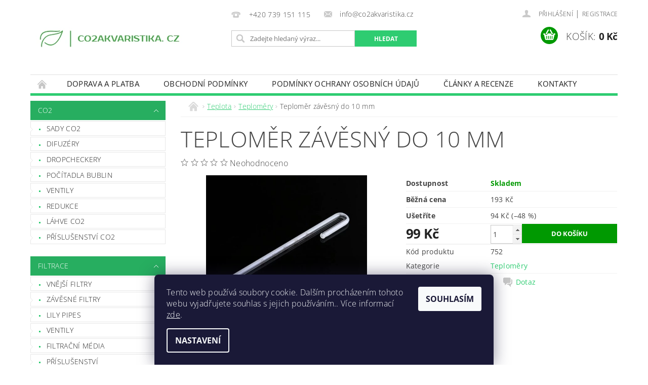

--- FILE ---
content_type: text/html; charset=utf-8
request_url: https://www.co2akvaristika.cz/teplomery/teplomer-zavesny-do-10-mm/
body_size: 23315
content:
<!DOCTYPE html>
<html id="css" xml:lang='cs' lang='cs' class="external-fonts-loaded">
    <head>
        <link rel="preconnect" href="https://cdn.myshoptet.com" /><link rel="dns-prefetch" href="https://cdn.myshoptet.com" /><link rel="preload" href="https://cdn.myshoptet.com/prj/dist/master/cms/libs/jquery/jquery-1.11.3.min.js" as="script" />        <script>
dataLayer = [];
dataLayer.push({'shoptet' : {
    "pageId": 869,
    "pageType": "productDetail",
    "currency": "CZK",
    "currencyInfo": {
        "decimalSeparator": ",",
        "exchangeRate": 1,
        "priceDecimalPlaces": 2,
        "symbol": "K\u010d",
        "symbolLeft": 0,
        "thousandSeparator": " "
    },
    "language": "cs",
    "projectId": 245942,
    "product": {
        "id": 767,
        "guid": "e3f30bfa-a31a-11ea-ad8c-0cc47a6c9370",
        "hasVariants": false,
        "codes": [
            {
                "code": 752
            }
        ],
        "code": "752",
        "name": "Teplom\u011br z\u00e1v\u011bsn\u00fd do 10 mm",
        "appendix": "",
        "weight": 0,
        "currentCategory": "Teplota | Teplom\u011bry",
        "currentCategoryGuid": "9d06bc05-a29a-11ea-beb1-002590dad85e",
        "defaultCategory": "Teplota | Teplom\u011bry",
        "defaultCategoryGuid": "9d06bc05-a29a-11ea-beb1-002590dad85e",
        "currency": "CZK",
        "priceWithVat": 99
    },
    "stocks": [
        {
            "id": "ext",
            "title": "Sklad",
            "isDeliveryPoint": 0,
            "visibleOnEshop": 1
        }
    ],
    "cartInfo": {
        "id": null,
        "freeShipping": false,
        "freeShippingFrom": 1900,
        "leftToFreeGift": {
            "formattedPrice": "0 K\u010d",
            "priceLeft": 0
        },
        "freeGift": false,
        "leftToFreeShipping": {
            "priceLeft": 1900,
            "dependOnRegion": 0,
            "formattedPrice": "1 900 K\u010d"
        },
        "discountCoupon": [],
        "getNoBillingShippingPrice": {
            "withoutVat": 0,
            "vat": 0,
            "withVat": 0
        },
        "cartItems": [],
        "taxMode": "ORDINARY"
    },
    "cart": [],
    "customer": {
        "priceRatio": 1,
        "priceListId": 1,
        "groupId": null,
        "registered": false,
        "mainAccount": false
    }
}});
dataLayer.push({'cookie_consent' : {
    "marketing": "denied",
    "analytics": "denied"
}});
document.addEventListener('DOMContentLoaded', function() {
    shoptet.consent.onAccept(function(agreements) {
        if (agreements.length == 0) {
            return;
        }
        dataLayer.push({
            'cookie_consent' : {
                'marketing' : (agreements.includes(shoptet.config.cookiesConsentOptPersonalisation)
                    ? 'granted' : 'denied'),
                'analytics': (agreements.includes(shoptet.config.cookiesConsentOptAnalytics)
                    ? 'granted' : 'denied')
            },
            'event': 'cookie_consent'
        });
    });
});
</script>

<!-- Google Tag Manager -->
<script>(function(w,d,s,l,i){w[l]=w[l]||[];w[l].push({'gtm.start':
new Date().getTime(),event:'gtm.js'});var f=d.getElementsByTagName(s)[0],
j=d.createElement(s),dl=l!='dataLayer'?'&l='+l:'';j.async=true;j.src=
'https://www.googletagmanager.com/gtm.js?id='+i+dl;f.parentNode.insertBefore(j,f);
})(window,document,'script','dataLayer','GTM-N3PBB9Z');</script>
<!-- End Google Tag Manager -->


        <meta http-equiv="content-type" content="text/html; charset=utf-8" />
        <title>Teploměr závěsný do 10 mm - co2akvaristika.cz</title>

        <meta name="viewport" content="width=device-width, initial-scale=1.0" />
        <meta name="format-detection" content="telephone=no" />

        
            <meta property="og:type" content="website"><meta property="og:site_name" content="co2akvaristika.cz"><meta property="og:url" content="https://www.co2akvaristika.cz/teplomery/teplomer-zavesny-do-10-mm/"><meta property="og:title" content="Teploměr závěsný do 10 mm - co2akvaristika.cz"><meta name="author" content="co2akvaristika.cz"><meta name="web_author" content="Shoptet.cz"><meta name="dcterms.rightsHolder" content="www.co2akvaristika.cz"><meta name="robots" content="index,follow"><meta property="og:image" content="https://cdn.myshoptet.com/usr/www.co2akvaristika.cz/user/shop/big/767_teplomer-zavesny-do-10-mm.png?65609904"><meta property="og:description" content="Teploměr závěsný do 10 mm. "><meta name="description" content="Teploměr závěsný do 10 mm. "><meta name="google-site-verification" content="-2nbwyXqiQ2JaVfvViqCfhAVE8vgVoyzt1pZtEpw3bA"><meta property="product:price:amount" content="99"><meta property="product:price:currency" content="CZK">
        


        
        <noscript>
            <style media="screen">
                #category-filter-hover {
                    display: block !important;
                }
            </style>
        </noscript>
        
    <link href="https://cdn.myshoptet.com/prj/dist/master/cms/templates/frontend_templates/shared/css/font-face/open-sans.css" rel="stylesheet"><link href="https://cdn.myshoptet.com/prj/dist/master/shop/dist/font-shoptet-04.css.7d79974e5b4cdb582ad8.css" rel="stylesheet">    <script>
        var oldBrowser = false;
    </script>
    <!--[if lt IE 9]>
        <script src="https://cdnjs.cloudflare.com/ajax/libs/html5shiv/3.7.3/html5shiv.js"></script>
        <script>
            var oldBrowser = '<strong>Upozornění!</strong> Používáte zastaralý prohlížeč, který již není podporován. Prosím <a href="https://www.whatismybrowser.com/" target="_blank" rel="nofollow">aktualizujte svůj prohlížeč</a> a zvyšte své UX.';
        </script>
    <![endif]-->

        <style>:root {--color-primary: #2ecc71;--color-primary-h: 145;--color-primary-s: 63%;--color-primary-l: 49%;--color-primary-hover: #27ae60;--color-primary-hover-h: 145;--color-primary-hover-s: 63%;--color-primary-hover-l: 42%;--color-secondary: #009901;--color-secondary-h: 120;--color-secondary-s: 100%;--color-secondary-l: 30%;--color-secondary-hover: #036400;--color-secondary-hover-h: 118;--color-secondary-hover-s: 100%;--color-secondary-hover-l: 20%;--color-tertiary: #000000;--color-tertiary-h: 0;--color-tertiary-s: 0%;--color-tertiary-l: 0%;--color-tertiary-hover: #000000;--color-tertiary-hover-h: 0;--color-tertiary-hover-s: 0%;--color-tertiary-hover-l: 0%;--color-header-background: #ffffff;--template-font: "Open Sans";--template-headings-font: "Open Sans";--header-background-url: none;--cookies-notice-background: #1A1937;--cookies-notice-color: #F8FAFB;--cookies-notice-button-hover: #f5f5f5;--cookies-notice-link-hover: #27263f;--templates-update-management-preview-mode-content: "Náhled aktualizací šablony je aktivní pro váš prohlížeč."}</style>

        <style>:root {--logo-x-position: -4px;--logo-y-position: 6px;--front-image-x-position: 319px;--front-image-y-position: 0px;}</style>

        <link href="https://cdn.myshoptet.com/prj/dist/master/shop/dist/main-04.css.55ec9317567af1708cb4.css" rel="stylesheet" media="screen" />

        <link rel="stylesheet" href="https://cdn.myshoptet.com/prj/dist/master/cms/templates/frontend_templates/_/css/print.css" media="print" />
                            <link rel="shortcut icon" href="/favicon.ico" type="image/x-icon" />
                                    <link rel="canonical" href="https://www.co2akvaristika.cz/teplomery/teplomer-zavesny-do-10-mm/" />
        
        
        
            <script>
        var _hwq = _hwq || [];
        _hwq.push(['setKey', 'DEB2FF78CF6091A0F43226BFA78B9635']);
        _hwq.push(['setTopPos', '150']);
        _hwq.push(['showWidget', '22']);
        (function() {
            var ho = document.createElement('script');
            ho.src = 'https://cz.im9.cz/direct/i/gjs.php?n=wdgt&sak=DEB2FF78CF6091A0F43226BFA78B9635';
            var s = document.getElementsByTagName('script')[0]; s.parentNode.insertBefore(ho, s);
        })();
    </script>

                
                    
                <script>var shoptet = shoptet || {};shoptet.abilities = {"about":{"generation":2,"id":"04"},"config":{"category":{"product":{"image_size":"detail_alt_1"}},"navigation_breakpoint":991,"number_of_active_related_products":2,"product_slider":{"autoplay":false,"autoplay_speed":3000,"loop":true,"navigation":true,"pagination":true,"shadow_size":0}},"elements":{"recapitulation_in_checkout":true},"feature":{"directional_thumbnails":false,"extended_ajax_cart":false,"extended_search_whisperer":false,"fixed_header":false,"images_in_menu":false,"product_slider":false,"simple_ajax_cart":true,"smart_labels":false,"tabs_accordion":false,"tabs_responsive":false,"top_navigation_menu":false,"user_action_fullscreen":false}};shoptet.design = {"template":{"name":"Pop","colorVariant":"Emerald"},"layout":{"homepage":"catalog3","subPage":"catalog3","productDetail":"catalog3"},"colorScheme":{"conversionColor":"#009901","conversionColorHover":"#036400","color1":"#2ecc71","color2":"#27ae60","color3":"#000000","color4":"#000000"},"fonts":{"heading":"Open Sans","text":"Open Sans"},"header":{"backgroundImage":null,"image":null,"logo":"https:\/\/www.co2akvaristika.czuser\/logos\/verze_2.png","color":"#ffffff"},"background":{"enabled":false,"color":null,"image":null}};shoptet.config = {};shoptet.events = {};shoptet.runtime = {};shoptet.content = shoptet.content || {};shoptet.updates = {};shoptet.messages = [];shoptet.messages['lightboxImg'] = "Obrázek";shoptet.messages['lightboxOf'] = "z";shoptet.messages['more'] = "Více";shoptet.messages['cancel'] = "Zrušit";shoptet.messages['removedItem'] = "Položka byla odstraněna z košíku.";shoptet.messages['discountCouponWarning'] = "Zapomněli jste uplatnit slevový kupón. Pro pokračování jej uplatněte pomocí tlačítka vedle vstupního pole, nebo jej smažte.";shoptet.messages['charsNeeded'] = "Prosím, použijte minimálně 3 znaky!";shoptet.messages['invalidCompanyId'] = "Neplané IČ, povoleny jsou pouze číslice";shoptet.messages['needHelp'] = "Potřebujete pomoc?";shoptet.messages['showContacts'] = "Zobrazit kontakty";shoptet.messages['hideContacts'] = "Skrýt kontakty";shoptet.messages['ajaxError'] = "Došlo k chybě; obnovte prosím stránku a zkuste to znovu.";shoptet.messages['variantWarning'] = "Zvolte prosím variantu produktu.";shoptet.messages['chooseVariant'] = "Zvolte variantu";shoptet.messages['unavailableVariant'] = "Tato varianta není dostupná a není možné ji objednat.";shoptet.messages['withVat'] = "včetně DPH";shoptet.messages['withoutVat'] = "bez DPH";shoptet.messages['toCart'] = "Do košíku";shoptet.messages['emptyCart'] = "Prázdný košík";shoptet.messages['change'] = "Změnit";shoptet.messages['chosenBranch'] = "Zvolená pobočka";shoptet.messages['validatorRequired'] = "Povinné pole";shoptet.messages['validatorEmail'] = "Prosím vložte platnou e-mailovou adresu";shoptet.messages['validatorUrl'] = "Prosím vložte platnou URL adresu";shoptet.messages['validatorDate'] = "Prosím vložte platné datum";shoptet.messages['validatorNumber'] = "Vložte číslo";shoptet.messages['validatorDigits'] = "Prosím vložte pouze číslice";shoptet.messages['validatorCheckbox'] = "Zadejte prosím všechna povinná pole";shoptet.messages['validatorConsent'] = "Bez souhlasu nelze odeslat.";shoptet.messages['validatorPassword'] = "Hesla se neshodují";shoptet.messages['validatorInvalidPhoneNumber'] = "Vyplňte prosím platné telefonní číslo bez předvolby.";shoptet.messages['validatorInvalidPhoneNumberSuggestedRegion'] = "Neplatné číslo — navržený region: %1";shoptet.messages['validatorInvalidCompanyId'] = "Neplatné IČ, musí být ve tvaru jako %1";shoptet.messages['validatorFullName'] = "Nezapomněli jste příjmení?";shoptet.messages['validatorHouseNumber'] = "Prosím zadejte správné číslo domu";shoptet.messages['validatorZipCode'] = "Zadané PSČ neodpovídá zvolené zemi";shoptet.messages['validatorShortPhoneNumber'] = "Telefonní číslo musí mít min. 8 znaků";shoptet.messages['choose-personal-collection'] = "Prosím vyberte místo doručení u osobního odběru, není zvoleno.";shoptet.messages['choose-external-shipping'] = "Upřesněte prosím vybraný způsob dopravy";shoptet.messages['choose-ceska-posta'] = "Pobočka České Pošty není určena, zvolte prosím některou";shoptet.messages['choose-hupostPostaPont'] = "Pobočka Maďarské pošty není vybrána, zvolte prosím nějakou";shoptet.messages['choose-postSk'] = "Pobočka Slovenské pošty není zvolena, vyberte prosím některou";shoptet.messages['choose-ulozenka'] = "Pobočka Uloženky nebyla zvolena, prosím vyberte některou";shoptet.messages['choose-zasilkovna'] = "Pobočka Zásilkovny nebyla zvolena, prosím vyberte některou";shoptet.messages['choose-ppl-cz'] = "Pobočka PPL ParcelShop nebyla vybrána, vyberte prosím jednu";shoptet.messages['choose-glsCz'] = "Pobočka GLS ParcelShop nebyla zvolena, prosím vyberte některou";shoptet.messages['choose-dpd-cz'] = "Ani jedna z poboček služby DPD Parcel Shop nebyla zvolená, prosím vyberte si jednu z možností.";shoptet.messages['watchdogType'] = "Je zapotřebí vybrat jednu z možností u sledování produktu.";shoptet.messages['watchdog-consent-required'] = "Musíte zaškrtnout všechny povinné souhlasy";shoptet.messages['watchdogEmailEmpty'] = "Prosím vyplňte e-mail";shoptet.messages['privacyPolicy'] = 'Musíte souhlasit s ochranou osobních údajů';shoptet.messages['amountChanged'] = '(množství bylo změněno)';shoptet.messages['unavailableCombination'] = 'Není k dispozici v této kombinaci';shoptet.messages['specifyShippingMethod'] = 'Upřesněte dopravu';shoptet.messages['PIScountryOptionMoreBanks'] = 'Možnost platby z %1 bank';shoptet.messages['PIScountryOptionOneBank'] = 'Možnost platby z 1 banky';shoptet.messages['PIScurrencyInfoCZK'] = 'V měně CZK lze zaplatit pouze prostřednictvím českých bank.';shoptet.messages['PIScurrencyInfoHUF'] = 'V měně HUF lze zaplatit pouze prostřednictvím maďarských bank.';shoptet.messages['validatorVatIdWaiting'] = "Ověřujeme";shoptet.messages['validatorVatIdValid'] = "Ověřeno";shoptet.messages['validatorVatIdInvalid'] = "DIČ se nepodařilo ověřit, i přesto můžete objednávku dokončit";shoptet.messages['validatorVatIdInvalidOrderForbid'] = "Zadané DIČ nelze nyní ověřit, protože služba ověřování je dočasně nedostupná. Zkuste opakovat zadání později, nebo DIČ vymažte s vaši objednávku dokončete v režimu OSS. Případně kontaktujte prodejce.";shoptet.messages['validatorVatIdInvalidOssRegime'] = "Zadané DIČ nemůže být ověřeno, protože služba ověřování je dočasně nedostupná. Vaše objednávka bude dokončena v režimu OSS. Případně kontaktujte prodejce.";shoptet.messages['previous'] = "Předchozí";shoptet.messages['next'] = "Následující";shoptet.messages['close'] = "Zavřít";shoptet.messages['imageWithoutAlt'] = "Tento obrázek nemá popisek";shoptet.messages['newQuantity'] = "Nové množství:";shoptet.messages['currentQuantity'] = "Aktuální množství:";shoptet.messages['quantityRange'] = "Prosím vložte číslo v rozmezí %1 a %2";shoptet.messages['skipped'] = "Přeskočeno";shoptet.messages.validator = {};shoptet.messages.validator.nameRequired = "Zadejte jméno a příjmení.";shoptet.messages.validator.emailRequired = "Zadejte e-mailovou adresu (např. jan.novak@example.com).";shoptet.messages.validator.phoneRequired = "Zadejte telefonní číslo.";shoptet.messages.validator.messageRequired = "Napište komentář.";shoptet.messages.validator.descriptionRequired = shoptet.messages.validator.messageRequired;shoptet.messages.validator.captchaRequired = "Vyplňte bezpečnostní kontrolu.";shoptet.messages.validator.consentsRequired = "Potvrďte svůj souhlas.";shoptet.messages.validator.scoreRequired = "Zadejte počet hvězdiček.";shoptet.messages.validator.passwordRequired = "Zadejte heslo, které bude obsahovat min. 4 znaky.";shoptet.messages.validator.passwordAgainRequired = shoptet.messages.validator.passwordRequired;shoptet.messages.validator.currentPasswordRequired = shoptet.messages.validator.passwordRequired;shoptet.messages.validator.birthdateRequired = "Zadejte datum narození.";shoptet.messages.validator.billFullNameRequired = "Zadejte jméno a příjmení.";shoptet.messages.validator.deliveryFullNameRequired = shoptet.messages.validator.billFullNameRequired;shoptet.messages.validator.billStreetRequired = "Zadejte název ulice.";shoptet.messages.validator.deliveryStreetRequired = shoptet.messages.validator.billStreetRequired;shoptet.messages.validator.billHouseNumberRequired = "Zadejte číslo domu.";shoptet.messages.validator.deliveryHouseNumberRequired = shoptet.messages.validator.billHouseNumberRequired;shoptet.messages.validator.billZipRequired = "Zadejte PSČ.";shoptet.messages.validator.deliveryZipRequired = shoptet.messages.validator.billZipRequired;shoptet.messages.validator.billCityRequired = "Zadejte název města.";shoptet.messages.validator.deliveryCityRequired = shoptet.messages.validator.billCityRequired;shoptet.messages.validator.companyIdRequired = "Zadejte IČ.";shoptet.messages.validator.vatIdRequired = "Zadejte DIČ.";shoptet.messages.validator.billCompanyRequired = "Zadejte název společnosti.";shoptet.messages['loading'] = "Načítám…";shoptet.messages['stillLoading'] = "Stále načítám…";shoptet.messages['loadingFailed'] = "Načtení se nezdařilo. Zkuste to znovu.";shoptet.messages['productsSorted'] = "Produkty seřazeny.";shoptet.messages['formLoadingFailed'] = "Formulář se nepodařilo načíst. Zkuste to prosím znovu.";shoptet.messages.moreInfo = "Více informací";shoptet.config.showAdvancedOrder = true;shoptet.config.orderingProcess = {active: false,step: false};shoptet.config.documentsRounding = '3';shoptet.config.documentPriceDecimalPlaces = '0';shoptet.config.thousandSeparator = ' ';shoptet.config.decSeparator = ',';shoptet.config.decPlaces = '2';shoptet.config.decPlacesSystemDefault = '2';shoptet.config.currencySymbol = 'Kč';shoptet.config.currencySymbolLeft = '0';shoptet.config.defaultVatIncluded = 1;shoptet.config.defaultProductMaxAmount = 9999;shoptet.config.inStockAvailabilityId = -1;shoptet.config.defaultProductMaxAmount = 9999;shoptet.config.inStockAvailabilityId = -1;shoptet.config.cartActionUrl = '/action/Cart';shoptet.config.advancedOrderUrl = '/action/Cart/GetExtendedOrder/';shoptet.config.cartContentUrl = '/action/Cart/GetCartContent/';shoptet.config.stockAmountUrl = '/action/ProductStockAmount/';shoptet.config.addToCartUrl = '/action/Cart/addCartItem/';shoptet.config.removeFromCartUrl = '/action/Cart/deleteCartItem/';shoptet.config.updateCartUrl = '/action/Cart/setCartItemAmount/';shoptet.config.addDiscountCouponUrl = '/action/Cart/addDiscountCoupon/';shoptet.config.setSelectedGiftUrl = '/action/Cart/setSelectedGift/';shoptet.config.rateProduct = '/action/ProductDetail/RateProduct/';shoptet.config.customerDataUrl = '/action/OrderingProcess/step2CustomerAjax/';shoptet.config.registerUrl = '/registrace/';shoptet.config.agreementCookieName = 'site-agreement';shoptet.config.cookiesConsentUrl = '/action/CustomerCookieConsent/';shoptet.config.cookiesConsentIsActive = 1;shoptet.config.cookiesConsentOptAnalytics = 'analytics';shoptet.config.cookiesConsentOptPersonalisation = 'personalisation';shoptet.config.cookiesConsentOptNone = 'none';shoptet.config.cookiesConsentRefuseDuration = 7;shoptet.config.cookiesConsentName = 'CookiesConsent';shoptet.config.agreementCookieExpire = 1;shoptet.config.cookiesConsentSettingsUrl = '/cookies-settings/';shoptet.config.fonts = {"google":{"attributes":"300,400,600,700,900:latin-ext","families":["Open Sans"],"urls":["https:\/\/cdn.myshoptet.com\/prj\/dist\/master\/cms\/templates\/frontend_templates\/shared\/css\/font-face\/open-sans.css"]},"custom":{"families":["shoptet"],"urls":["https:\/\/cdn.myshoptet.com\/prj\/dist\/master\/shop\/dist\/font-shoptet-04.css.7d79974e5b4cdb582ad8.css"]}};shoptet.config.mobileHeaderVersion = '1';shoptet.config.fbCAPIEnabled = false;shoptet.config.fbPixelEnabled = false;shoptet.config.fbCAPIUrl = '/action/FacebookCAPI/';shoptet.content.regexp = /strana-[0-9]+[\/]/g;shoptet.content.colorboxHeader = '<div class="colorbox-html-content">';shoptet.content.colorboxFooter = '</div>';shoptet.customer = {};shoptet.csrf = shoptet.csrf || {};shoptet.csrf.token = 'csrf_LESSUJck0a7484f99ab46c74';shoptet.csrf.invalidTokenModal = '<div><h2>Přihlaste se prosím znovu</h2><p>Omlouváme se, ale Váš CSRF token pravděpodobně vypršel. Abychom mohli udržet Vaši bezpečnost na co největší úrovni potřebujeme, abyste se znovu přihlásili.</p><p>Děkujeme za pochopení.</p><div><a href="/login/?backTo=%2Fteplomery%2Fteplomer-zavesny-do-10-mm%2F">Přihlášení</a></div></div> ';shoptet.csrf.formsSelector = 'csrf-enabled';shoptet.csrf.submitListener = true;shoptet.csrf.validateURL = '/action/ValidateCSRFToken/Index/';shoptet.csrf.refreshURL = '/action/RefreshCSRFTokenNew/Index/';shoptet.csrf.enabled = true;shoptet.config.googleAnalytics ||= {};shoptet.config.googleAnalytics.isGa4Enabled = true;shoptet.config.googleAnalytics.route ||= {};shoptet.config.googleAnalytics.route.ua = "UA";shoptet.config.googleAnalytics.route.ga4 = "GA4";shoptet.config.ums_a11y_category_page = true;shoptet.config.discussion_rating_forms = false;shoptet.config.ums_forms_redesign = false;shoptet.config.showPriceWithoutVat = '';shoptet.config.ums_a11y_login = false;</script>
        <script src="https://cdn.myshoptet.com/prj/dist/master/cms/libs/jquery/jquery-1.11.3.min.js"></script><script src="https://cdn.myshoptet.com/prj/dist/master/cms/libs/jquery/jquery-migrate-1.4.1.min.js"></script><script src="https://cdn.myshoptet.com/prj/dist/master/cms/libs/jquery/jquery-ui-1.8.24.min.js"></script>
    <script src="https://cdn.myshoptet.com/prj/dist/master/shop/dist/main-04.js.cd0f12ca7fcb266dd765.js"></script>
<script src="https://cdn.myshoptet.com/prj/dist/master/shop/dist/shared-2g.js.aa13ef3ecca51cd89ec5.js"></script><script src="https://cdn.myshoptet.com/prj/dist/master/cms/libs/jqueryui/i18n/datepicker-cs.js"></script><script>if (window.self !== window.top) {const script = document.createElement('script');script.type = 'module';script.src = "https://cdn.myshoptet.com/prj/dist/master/shop/dist/editorPreview.js.e7168e827271d1c16a1d.js";document.body.appendChild(script);}</script>        <script>
            jQuery.extend(jQuery.cybergenicsFormValidator.messages, {
                required: "Povinné pole",
                email: "Prosím vložte platnou e-mailovou adresu",
                url: "Prosím vložte platnou URL adresu",
                date: "Prosím vložte platné datum",
                number: "Vložte číslo",
                digits: "Prosím vložte pouze číslice",
                checkbox: "Zadejte prosím všechna povinná pole",
                validatorConsent: "Bez souhlasu nelze odeslat.",
                password: "Hesla se neshodují",
                invalidPhoneNumber: "Vyplňte prosím platné telefonní číslo bez předvolby.",
                invalidCompanyId: 'Nevalidní IČ, musí mít přesně 8 čísel (před kratší IČ lze dát nuly)',
                fullName: "Nezapomněli jste příjmení?",
                zipCode: "Zadané PSČ neodpovídá zvolené zemi",
                houseNumber: "Prosím zadejte správné číslo domu",
                shortPhoneNumber: "Telefonní číslo musí mít min. 8 znaků",
                privacyPolicy: "Musíte souhlasit s ochranou osobních údajů"
            });
        </script>
                                    
                
        
        <!-- User include -->
                
        <!-- /User include -->
                                <!-- Global site tag (gtag.js) - Google Analytics -->
    <script async src="https://www.googletagmanager.com/gtag/js?id=G-E2E6CN88PX"></script>
    <script>
        
        window.dataLayer = window.dataLayer || [];
        function gtag(){dataLayer.push(arguments);}
        

                    console.debug('default consent data');

            gtag('consent', 'default', {"ad_storage":"denied","analytics_storage":"denied","ad_user_data":"denied","ad_personalization":"denied","wait_for_update":500});
            dataLayer.push({
                'event': 'default_consent'
            });
        
        gtag('js', new Date());

        
                gtag('config', 'G-E2E6CN88PX', {"groups":"GA4","send_page_view":false,"content_group":"productDetail","currency":"CZK","page_language":"cs"});
        
                gtag('config', 'AW-776195851');
        
        
        
        
        
                    gtag('event', 'page_view', {"send_to":"GA4","page_language":"cs","content_group":"productDetail","currency":"CZK"});
        
                gtag('set', 'currency', 'CZK');

        gtag('event', 'view_item', {
            "send_to": "UA",
            "items": [
                {
                    "id": "752",
                    "name": "Teplom\u011br z\u00e1v\u011bsn\u00fd do 10 mm",
                    "category": "Teplota \/ Teplom\u011bry",
                                                            "price": 99
                }
            ]
        });
        
        
        
        
        
                    gtag('event', 'view_item', {"send_to":"GA4","page_language":"cs","content_group":"productDetail","value":99,"currency":"CZK","items":[{"item_id":"752","item_name":"Teplom\u011br z\u00e1v\u011bsn\u00fd do 10 mm","item_category":"Teplota","item_category2":"Teplom\u011bry","price":99,"quantity":1,"index":0}]});
        
        
        
        
        
        
        
        document.addEventListener('DOMContentLoaded', function() {
            if (typeof shoptet.tracking !== 'undefined') {
                for (var id in shoptet.tracking.bannersList) {
                    gtag('event', 'view_promotion', {
                        "send_to": "UA",
                        "promotions": [
                            {
                                "id": shoptet.tracking.bannersList[id].id,
                                "name": shoptet.tracking.bannersList[id].name,
                                "position": shoptet.tracking.bannersList[id].position
                            }
                        ]
                    });
                }
            }

            shoptet.consent.onAccept(function(agreements) {
                if (agreements.length !== 0) {
                    console.debug('gtag consent accept');
                    var gtagConsentPayload =  {
                        'ad_storage': agreements.includes(shoptet.config.cookiesConsentOptPersonalisation)
                            ? 'granted' : 'denied',
                        'analytics_storage': agreements.includes(shoptet.config.cookiesConsentOptAnalytics)
                            ? 'granted' : 'denied',
                                                                                                'ad_user_data': agreements.includes(shoptet.config.cookiesConsentOptPersonalisation)
                            ? 'granted' : 'denied',
                        'ad_personalization': agreements.includes(shoptet.config.cookiesConsentOptPersonalisation)
                            ? 'granted' : 'denied',
                        };
                    console.debug('update consent data', gtagConsentPayload);
                    gtag('consent', 'update', gtagConsentPayload);
                    dataLayer.push(
                        { 'event': 'update_consent' }
                    );
                }
            });
        });
    </script>

                
                                <script>
    (function(t, r, a, c, k, i, n, g) { t['ROIDataObject'] = k;
    t[k]=t[k]||function(){ (t[k].q=t[k].q||[]).push(arguments) },t[k].c=i;n=r.createElement(a),
    g=r.getElementsByTagName(a)[0];n.async=1;n.src=c;g.parentNode.insertBefore(n,g)
    })(window, document, 'script', '//www.heureka.cz/ocm/sdk.js?source=shoptet&version=2&page=product_detail', 'heureka', 'cz');

    heureka('set_user_consent', 0);
</script>
                    </head>
        <body class="desktop id-869 in-teplomery template-04 type-product type-detail page-detail ajax-add-to-cart">
        
        <div id="fb-root"></div>
        <script>
            window.fbAsyncInit = function() {
                FB.init({
//                    appId            : 'your-app-id',
                    autoLogAppEvents : true,
                    xfbml            : true,
                    version          : 'v19.0'
                });
            };
        </script>
        <script async defer crossorigin="anonymous" src="https://connect.facebook.net/cs_CZ/sdk.js"></script>
        
<!-- Google Tag Manager (noscript) -->
<noscript><iframe src="https://www.googletagmanager.com/ns.html?id=GTM-N3PBB9Z"
height="0" width="0" style="display:none;visibility:hidden"></iframe></noscript>
<!-- End Google Tag Manager (noscript) -->


                
        
        <div id="main-wrapper">
            <div id="main-wrapper-in" class="large-12 medium-12 small-12">
                <div id="main" class="large-12 medium-12 small-12 row">

                    

                    <div id="header" class="large-12 medium-12 small-12 columns">
                        <header id="header-in" class="large-12 medium-12 small-12 clearfix">
                            
<div class="row">
    
                        <div class="large-4 medium-4 small-6 columns">
                        <a href="/" title="co2akvaristika.cz" id="logo" data-testid="linkWebsiteLogo"><img src="https://cdn.myshoptet.com/usr/www.co2akvaristika.cz/user/logos/verze_2.png" alt="co2akvaristika.cz" /></a>
        </div>
    
    
        <div class="large-4 medium-4 small-12 columns">
                                                <div class="large-12 row collapse header-contacts">
                                                                                       <div class="large-6 medium-12 small-6 header-phone columns left">
                    <a href="tel:+420739151115" title="Telefon"><span>+420 739 151 115</span></a>
                    </div>
                                                    <div class="large-6 medium-12 small-6 header-email columns left">
                                                    <a href="mailto:info@co2akvaristika.cz"><span>info@co2akvaristika.cz</span></a>
                                            </div>
                            </div>
            
                        <div class="searchform large-12 medium-12 small-12" itemscope itemtype="https://schema.org/WebSite">
                <meta itemprop="headline" content="Teploměry"/>
<meta itemprop="url" content="https://www.co2akvaristika.cz"/>
        <meta itemprop="text" content="Teploměr závěsný do 10 mm. "/>

                <form class="search-whisperer-wrap-v1 search-whisperer-wrap" action="/action/ProductSearch/prepareString/" method="post" itemprop="potentialAction" itemscope itemtype="https://schema.org/SearchAction" data-testid="searchForm">
                    <fieldset>
                        <meta itemprop="target" content="https://www.co2akvaristika.cz/vyhledavani/?string={string}"/>
                        <div class="large-8 medium-8 small-12 left">
                            <input type="hidden" name="language" value="cs" />
                            <input type="search" name="string" itemprop="query-input" class="s-word" placeholder="Zadejte hledaný výraz..." autocomplete="off" data-testid="searchInput" />
                        </div>
                        <div class="tar large-4 medium-4 small-2 left b-search-wrap">
                            <input type="submit" value="Hledat" class="b-search tiny button" data-testid="searchBtn" />
                        </div>
                        <div class="search-whisperer-container-js"></div>
                        <div class="search-notice large-12 medium-12 small-12" data-testid="searchMsg">Prosím, použijte minimálně 3 znaky!</div>
                    </fieldset>
                </form>
            </div>
        </div>
    
    
        <div class="large-4 medium-4 small-12 columns">
                        <div id="top-links" class="large-12 medium-12 small-12">
                <span class="responsive-mobile-visible responsive-all-hidden box-account-links-trigger-wrap">
                    <span class="box-account-links-trigger"></span>
                </span>
                <ul class="responsive-mobile-hidden box-account-links list-inline list-reset">
                    
                                                                                                                        <li>
                                        <a class="icon-account-login" href="/login/?backTo=%2Fteplomery%2Fteplomer-zavesny-do-10-mm%2F" title="Přihlášení" data-testid="signin" rel="nofollow"><span>Přihlášení</span></a>
                                    </li>
                                    <li>
                                        <span class="responsive-mobile-hidden"> |</span>
                                        <a href="/registrace/" title="Registrace" data-testid="headerSignup" rel="nofollow">Registrace</a>
                                    </li>
                                                                                                        
                </ul>
            </div>
                        
                                            
                <div class="place-cart-here">
                    <div id="header-cart-wrapper" class="header-cart-wrapper menu-element-wrap">
    <a href="/kosik/" id="header-cart" class="header-cart" data-testid="headerCart" rel="nofollow">
        <span class="responsive-mobile-hidden">Košík:</span>
        
        <strong class="header-cart-price" data-testid="headerCartPrice">
            0 Kč
        </strong>
    </a>

    <div id="cart-recapitulation" class="cart-recapitulation menu-element-submenu align-right hover-hidden" data-testid="popupCartWidget">
                    <div class="cart-reca-single darken tac" data-testid="cartTitle">
                Váš nákupní košík je prázdný            </div>
            </div>
</div>
                </div>
                    </div>
    
</div>

             <nav id="menu" class="large-12 medium-12 small-12"><ul class="inline-list list-inline valign-top-inline left"><li class="first-line"><a href="/" id="a-home" data-testid="headerMenuItem">Úvodní stránka</a></li><li class="menu-item-732">
    <a href="/doprava-platba/" data-testid="headerMenuItem">
        Doprava a platba
    </a>
</li><li class="menu-item-39">
    <a href="/obchodni-podminky/" data-testid="headerMenuItem">
        Obchodní podmínky
    </a>
</li><li class="menu-item-691">
    <a href="/podminky-ochrany-osobnich-udaju/" data-testid="headerMenuItem">
        Podmínky ochrany osobních údajů 
    </a>
</li><li class="menu-item-902">
    <a href="/clanky-a-recenze/" data-testid="headerMenuItem">
        Články a recenze
    </a>
</li><li class="menu-item-29">
    <a href="/kontakty/" data-testid="headerMenuItem">
        Kontakty
    </a>
</li></ul><div id="menu-helper-wrapper"><div id="menu-helper" data-testid="hamburgerMenu">&nbsp;</div><ul id="menu-helper-box"></ul></div></nav>

<script>
    $(document).ready(function() {
        checkSearchForm($('.searchform'), "Prosím, použijte minimálně 3 znaky!");
    });
    var userOptions = {
        carousel : {
            stepTimer : 5000,
            fadeTimer : 800
        }
    };
</script>

                        </header>
                    </div>
                    <div id="main-in" class="large-12 medium-12 small-12 columns">
                        <div id="main-in-in" class="large-12 medium-12 small-12">
                            
                            <div id="content" class="large-12 medium-12 small-12 row">
                                
                                                                            <aside id="column-l" class="large-3 medium-3 small-12 columns">
                                            <div id="column-l-in">
                                                                                                                                                    <div class="box-even">
                        
<div id="categories">
                        <div class="categories cat-01 expandable expanded" id="cat-831">
                <div class="topic"><a href="/co2/" class="expanded">CO2</a></div>
        
    <ul class="expanded">
                    <li ><a href="/sady-co2/" title="Sady CO2">Sady CO2</a>
            </li>                 <li ><a href="/difuzery/" title="Difuzéry">Difuzéry</a>
            </li>                 <li ><a href="/dropcheckery/" title="Dropcheckery">Dropcheckery</a>
            </li>                 <li ><a href="/pocitadla-bublin/" title="Počítadla bublin">Počítadla bublin</a>
            </li>                 <li ><a href="/ventily/" title="Ventily">Ventily</a>
            </li>                 <li ><a href="/redukce/" title="Redukce">Redukce</a>
                            </li>                 <li ><a href="/lahve-co2/" title="Láhve CO2">Láhve CO2</a>
                            </li>                 <li ><a href="/prislusenstvi-co2/" title="Příslušenství CO2">Příslušenství CO2</a>
            </li>     </ul> 
    </div>
            <div class="categories cat-02 expandable expanded" id="cat-744">
                <div class="topic"><a href="/filtrace/" class="expanded">Filtrace</a></div>
        
    <ul class="expanded">
                    <li ><a href="/vnejsi-filtry/" title="Vnější filtry">Vnější filtry</a>
            </li>                 <li ><a href="/zavesne-filtry/" title="Závěsné filtry">Závěsné filtry</a>
                            </li>                 <li ><a href="/filtrace-lily-pipes/" title="Lily Pipes">Lily Pipes</a>
            </li>                 <li ><a href="/filrace-ventily/" title="Ventily">Ventily</a>
            </li>                 <li ><a href="/filtracni-media/" title="Filtrační média">Filtrační média</a>
            </li>                 <li ><a href="/prislusenstvi-2/" title="Příslušenství">Příslušenství</a>
                            </li>     </ul> 
    </div>
            <div class="categories cat-01 expandable expanded" id="cat-783">
                <div class="topic"><a href="/hnojiva/" class="expanded">Hnojiva</a></div>
        
    <ul class="expanded">
                    <li class="expandable"><a href="/tekuta-hnojiva/" title="Tekutá hnojiva">Tekutá hnojiva</a>
            </li>                 <li ><a href="/hnojiva-do-dna/" title="Hnojiva do dna">Hnojiva do dna</a>
            </li>                 <li ><a href="/tekute-co2/" title="Tekuté CO2">Tekuté CO2</a>
            </li>                 <li ><a href="/prislusenstvi-4/" title="Příslušenství">Příslušenství</a>
                            </li>                 <li ><a href="/uprava-vody/" title="Úprava vody">Úprava vody</a>
                            </li>     </ul> 
    </div>
            <div class="categories cat-02 expandable expanded" id="cat-798">
                <div class="topic"><a href="/osvetleni/" class="expanded">Osvětlení</a></div>
        
    <ul class="expanded">
                    <li ><a href="/led-osvetleni/" title="LED osvětlení">LED osvětlení</a>
                            </li>                 <li ><a href="/drzaky-svetel/" title="Držáky světel">Držáky světel</a>
                            </li>                 <li ><a href="/prislusenstvi-3/" title="Příslušenství">Příslušenství</a>
                            </li>     </ul> 
    </div>
            <div class="categories cat-01" id="cat-701">
                <div class="topic"><a href="/ph-testy/">PH testy</a></div>
        

    </div>
            <div class="categories cat-02" id="cat-777">
                <div class="topic"><a href="/pozadi-a-folie/">Pozadí a fólie</a></div>
        

    </div>
            <div class="categories cat-01 expandable expanded" id="cat-707">
                <div class="topic"><a href="/prislusenstvi/" class="expanded">Příslušenství</a></div>
        
    <ul class="expanded">
                    <li ><a href="/pinzety-a-nuzky/" title="Pinzety a nůžky">Pinzety a nůžky</a>
                            </li>                 <li ><a href="/krmitka/" title="Krmítka">Krmítka</a>
                            </li>                 <li ><a href="/sitky/" title="Síťky">Síťky</a>
                            </li>                 <li ><a href="/uchyty/" title="Úchyty">Úchyty</a>
                            </li>                 <li ><a href="/ostatni/" title="Ostatní">Ostatní</a>
                            </li>     </ul> 
    </div>
            <div class="categories cat-02" id="cat-795">
                <div class="topic"><a href="/substraty/">Substráty</a></div>
        

    </div>
            <div class="categories cat-01 expandable cat-active expanded" id="cat-866">
                <div class="topic"><a href="/teplota/" class="expanded">Teplota</a></div>
        
    <ul class="expanded">
                    <li class="active  expanded"><a href="/teplomery/" title="Teploměry">Teploměry</a>
                            </li>                 <li ><a href="/topitka/" title="Topítka">Topítka</a>
                            </li>                 <li ><a href="/chlazeni/" title="Chlazení">Chlazení</a>
                            </li>     </ul> 
    </div>
        
                            
</div>

                    </div>
                                                                                                                    <div class="banner banner27" ><a href="https://www.dobryandel.cz/profil-dobreho-andela/?da=vau0b" data-ec-promo-id="164" target="_blank" class="extended-empty" ><img src="https://cdn.myshoptet.com/usr/www.co2akvaristika.cz/user/banners/magnetka.png?601e8265" fetchpriority="high" alt="Dobrý anděl 2" width="928" height="609" /></a></div>
                                                                                                                    <div class="box-odd">
                        <div class="box no-border hide-for-small" id="facebookWidget">
    <h3 class="topic">Facebook</h3>
    <div class="fb-page" data-href="https://www.facebook.com/co2akvaristika" data-hide-cover="false" data-show-facepile="true" data-show-posts="true" data-width="600" data-height="800" style="overflow:hidden"><div class="fb-xfbml-parse-ignore"><blockquote cite="https://www.facebook.com/co2akvaristika"><a href="https://www.facebook.com/co2akvaristika">co2akvaristika.cz</a></blockquote></div></div>

</div>

                    </div>
                                                                                                                    <div class="banner banner6" ><a href="https://obchody.heureka.cz/co2akvaristika-cz/recenze/" data-ec-promo-id="16" target="_blank" class="extended-empty" ><img src="https://cdn.myshoptet.com/usr/www.co2akvaristika.cz/user/banners/certifikc3a1ty.png?5ff9b503" fetchpriority="high" alt="Heureka" width="378" height="371" /></a></div>
                                                                                                                    <div class="box-even">
                        <div id="onlinePayments" class="box hide-for-small">
    <h3 class="topic">Přijímáme online platby</h3>
    <p>
        <img src="https://cdn.myshoptet.com/prj/dist/master/cms/img/common/payment_logos/payments.png" alt="Loga kreditních karet">
    </p>
</div>

                    </div>
                                                                                                        </div>
                                        </aside>
                                                                    

                                
                                    <main id="content-in" class="large-9 medium-9 small-12 columns">

                                                                                                                                    <p id="navigation" itemscope itemtype="https://schema.org/BreadcrumbList">
                                                                                                        <span id="navigation-first" data-basetitle="co2akvaristika.cz" itemprop="itemListElement" itemscope itemtype="https://schema.org/ListItem">
                    <a href="/" itemprop="item" class="navigation-home-icon">
                        &nbsp;<meta itemprop="name" content="Domů" />                    </a>
                    <meta itemprop="position" content="1" />
                    <span class="navigation-bullet">&nbsp;&rsaquo;&nbsp;</span>
                </span>
                                                        <span id="navigation-1" itemprop="itemListElement" itemscope itemtype="https://schema.org/ListItem">
                        <a href="/teplota/" itemprop="item"><span itemprop="name">Teplota</span></a>
                        <meta itemprop="position" content="2" />
                        <span class="navigation-bullet">&nbsp;&rsaquo;&nbsp;</span>
                    </span>
                                                        <span id="navigation-2" itemprop="itemListElement" itemscope itemtype="https://schema.org/ListItem">
                        <a href="/teplomery/" itemprop="item"><span itemprop="name">Teploměry</span></a>
                        <meta itemprop="position" content="3" />
                        <span class="navigation-bullet">&nbsp;&rsaquo;&nbsp;</span>
                    </span>
                                                                            <span id="navigation-3" itemprop="itemListElement" itemscope itemtype="https://schema.org/ListItem">
                        <meta itemprop="item" content="https://www.co2akvaristika.cz/teplomery/teplomer-zavesny-do-10-mm/" />
                        <meta itemprop="position" content="4" />
                        <span itemprop="name" data-title="Teploměr závěsný do 10 mm">Teploměr závěsný do 10 mm</span>
                    </span>
                            </p>
                                                                                                                        


                                                                                    
    
<div itemscope itemtype="https://schema.org/Product" class="p-detail-inner">
    <meta itemprop="url" content="https://www.co2akvaristika.cz/teplomery/teplomer-zavesny-do-10-mm/" />
    <meta itemprop="image" content="https://cdn.myshoptet.com/usr/www.co2akvaristika.cz/user/shop/big/767_teplomer-zavesny-do-10-mm.png?65609904" />
                                            
    
        <div id="product-detail-h1" class="product-detail-name">
            <h1 itemprop="name" data-testid="textProductName">Teploměr závěsný do 10 mm</h1>
                        
            <div class="no-print">
    <div class="rating stars-wrapper" " data-testid="wrapRatingAverageStars">
            
<span class="stars star-list">
                                                <a class="star star-off show-tooltip" title="            Hodnocení:
            Neohodnoceno    &lt;br /&gt;
                    Pro možnost hodnocení se prosím přihlašte            "
                   ></a>
                    
                                                <a class="star star-off show-tooltip" title="            Hodnocení:
            Neohodnoceno    &lt;br /&gt;
                    Pro možnost hodnocení se prosím přihlašte            "
                   ></a>
                    
                                                <a class="star star-off show-tooltip" title="            Hodnocení:
            Neohodnoceno    &lt;br /&gt;
                    Pro možnost hodnocení se prosím přihlašte            "
                   ></a>
                    
                                                <a class="star star-off show-tooltip" title="            Hodnocení:
            Neohodnoceno    &lt;br /&gt;
                    Pro možnost hodnocení se prosím přihlašte            "
                   ></a>
                    
                                                <a class="star star-off show-tooltip" title="            Hodnocení:
            Neohodnoceno    &lt;br /&gt;
                    Pro možnost hodnocení se prosím přihlašte            "
                   ></a>
                    
    </span>
            <span class="stars-label">
                                Neohodnoceno                    </span>
    </div>
</div>
    
        </div>
        <div class="clear">&nbsp;</div>
    
    <form action="/action/Cart/addCartItem/" method="post" class="p-action csrf-enabled" id="product-detail-form" data-testid="formProduct">
        <fieldset>
                        <meta itemprop="category" content="Úvodní stránka &gt; Teplota &gt; Teploměry &gt; Teploměr závěsný do 10 mm" />
            <input type="hidden" name="productId" value="767" />
                            <input type="hidden" name="priceId" value="800" />
                        <input type="hidden" name="language" value="cs" />

            <table id="t-product-detail" data-testid="gridProductItem">
                <tbody>
                    <tr>
                        <td id="td-product-images" class="large-6 medium-6 small-12 left breaking-table">

                            
    <div id="product-images" class="large-12 medium-12 small-12">
                
        <div class="zoom-small-image large-12 medium-12 small-12">
            
            
                            <img src="https://cdn.myshoptet.com/prj/dist/master/cms/templates/frontend_templates/_/img/magnifier.png" alt="Efekt lupa" class="magnifier" />
                <div class="hidden-js"><a data-gallery="lightbox[gallery]" id="lightbox-gallery" href="https://cdn.myshoptet.com/usr/www.co2akvaristika.cz/user/shop/big/767_teplomer-zavesny-do-10-mm.png?65609904">
                                        <img src="https://cdn.myshoptet.com/usr/www.co2akvaristika.cz/user/shop/related/767_teplomer-zavesny-do-10-mm.png?65609904" alt="Teploměr závěsný do 10 mm" />
                </a></div>
                        <div style="top: 0px; position: relative;" id="wrap" class="">
                                    <a href="https://cdn.myshoptet.com/usr/www.co2akvaristika.cz/user/shop/big/767_teplomer-zavesny-do-10-mm.png?65609904" id="gallery-image" data-zoom="position: 'inside', showTitle: false, adjustX:0, adjustY:0" class="cloud-zoom" data-href="https://cdn.myshoptet.com/usr/www.co2akvaristika.cz/user/shop/orig/767_teplomer-zavesny-do-10-mm.png?65609904" data-testid="mainImage">
                
                                        <img src="https://cdn.myshoptet.com/usr/www.co2akvaristika.cz/user/shop/detail_alt_1/767_teplomer-zavesny-do-10-mm.png?65609904" alt="Teploměr závěsný do 10 mm" />

                                    </a>
                            </div>
                    </div>
                                                                    <ul class="responsive-mobile-visible responsive-all-hidden pagination-product-images list-inline list-reset valign-top-inline">
                <li><span class="icon-menu-arrow-left icon-menu-arrow"></span></li>
                <li><span class="pagination-product-images-current">1</span> z 5</li>
                <li><span class="icon-menu-arrow-right icon-menu-arrow"></span></li>
            </ul>
            <div class="no-print large-12 medium-12 horizontal list-product-images small-12 left tac">
                                    <a href="#" data-direction="prev">&nbsp;</a>
                                <div class="listing-product-more-images">
                                                                                                                                        <a href="https://cdn.myshoptet.com/usr/www.co2akvaristika.cz/user/shop/big/767-1_teplomer-zavesny-do-10-mm.png?65609904" data-gallery="lightbox[gallery]">
                                                                <img src="https://cdn.myshoptet.com/usr/www.co2akvaristika.cz/user/shop/related/767-1_teplomer-zavesny-do-10-mm.png?65609904" alt="Teploměr závěsný do 10 mm" />
                            </a>
                                                                                                <a href="https://cdn.myshoptet.com/usr/www.co2akvaristika.cz/user/shop/big/767-2_teplomer-zavesny-do-10-mm.png?65609904" data-gallery="lightbox[gallery]">
                                                                <img src="https://cdn.myshoptet.com/usr/www.co2akvaristika.cz/user/shop/related/767-2_teplomer-zavesny-do-10-mm.png?65609904" alt="Teploměr závěsný do 10 mm" />
                            </a>
                                                                                                <a href="https://cdn.myshoptet.com/usr/www.co2akvaristika.cz/user/shop/big/767-3_teplomer-zavesny-do-10-mm.png?65609904" data-gallery="lightbox[gallery]">
                                                                <img src="https://cdn.myshoptet.com/usr/www.co2akvaristika.cz/user/shop/related/767-3_teplomer-zavesny-do-10-mm.png?65609904" alt="Teploměr závěsný do 10 mm" />
                            </a>
                                                                                                <a href="https://cdn.myshoptet.com/usr/www.co2akvaristika.cz/user/shop/big/767-4_teplomer-zavesny-do-10-mm.png?65609904" data-gallery="lightbox[gallery]">
                                                                <img src="https://cdn.myshoptet.com/usr/www.co2akvaristika.cz/user/shop/related/767-4_teplomer-zavesny-do-10-mm.png?65609904" alt="Teploměr závěsný do 10 mm" />
                            </a>
                                                            </div>
                                    <a href="#" data-direction="next">&nbsp;</a>
                            </div>
                                                        <div class="clear">&nbsp;</div>
                <div class="row">
                    <div id="social-buttons" class="large-12 medium-12 small-12">
                        <div id="social-buttons-in">
                                                            <div class="social-button">
                                    <script>
        window.twttr = (function(d, s, id) {
            var js, fjs = d.getElementsByTagName(s)[0],
                t = window.twttr || {};
            if (d.getElementById(id)) return t;
            js = d.createElement(s);
            js.id = id;
            js.src = "https://platform.twitter.com/widgets.js";
            fjs.parentNode.insertBefore(js, fjs);
            t._e = [];
            t.ready = function(f) {
                t._e.push(f);
            };
            return t;
        }(document, "script", "twitter-wjs"));
        </script>

<a
    href="https://twitter.com/share"
    class="twitter-share-button"
        data-lang="cs"
    data-url="https://www.co2akvaristika.cz/teplomery/teplomer-zavesny-do-10-mm/"
>Tweet</a>

                                </div>
                                                            <div class="social-button">
                                    <div
            data-layout="button_count"
        class="fb-like"
        data-action="like"
        data-show-faces="false"
        data-share="false"
                        data-width="285"
        data-height="26"
    >
</div>

                                </div>
                                                    </div>
                    </div>
                </div>
                        </div>

                        </td>
                        <td id="td-product-detail" class="vat large-6 medium-6 left breaking-table">
                            
                                                        
                                <table id="product-detail" style="width: 100%">
                                <col /><col style="width: 60%"/>
                                <tbody>
                                                                        
                                                                                                                                    <tr>
                                                    <td class="l-col cell-availability">
                                                        <strong>Dostupnost</strong>
                                                    </td>
                                                    <td class="td-availability cell-availability-value">
                                                                                                                    <span class="strong" style="color:#009901" data-testid="labelAvailability">
                                                                                                                                    Skladem
                                                                                                                            </span>
                                                                                                                                                                        </td>
                                                </tr>
                                                                                                                        
                                    
                                    
                                                                        
                                    
                                                                                                                            <tr>
                                                <td class="l-col">
                                                    <strong>Běžná cena</strong>
                                                </td>
                                                <td class="td-normal-price">
                                                                                                        
            <span class="line">193 Kč</span>
                                                    </td>
                                            </tr>
                                                                            
                                    
                                                                                                                            <tr>
                                                <td class="l-col">
                                                    <strong>Ušetříte</strong>
                                                </td>
                                                <td class="td-save-price">
                                                                                                        
            
        
        <span class="save-price-value">
            94 Kč
        </span>
        (&ndash;48 %)
    
                                                </td>
                                            </tr>
                                                                            
                                                                                                            
                                                                            
                                                                        
            <tr class="action-price">
                            <td class="l-col cell-price-final">
                    <strong class="price sub-left-position" data-testid="productCardPrice">
                        <meta itemprop="productID" content="767" /><meta itemprop="identifier" content="e3f30bfa-a31a-11ea-ad8c-0cc47a6c9370" /><meta itemprop="sku" content="752" /><span itemprop="offers" itemscope itemtype="https://schema.org/Offer"><link itemprop="availability" href="https://schema.org/InStock" /><meta itemprop="url" content="https://www.co2akvaristika.cz/teplomery/teplomer-zavesny-do-10-mm/" />            
    <meta itemprop="price" content="99.00" />
    <meta itemprop="priceCurrency" content="CZK" />
    
    <link itemprop="itemCondition" href="https://schema.org/NewCondition" />

</span>
                                        99 Kč
        

                        </strong>
                </td>
                <td class="cell-price-final-value add-to-cart" data-testid="divAddToCart">
                                        
                                                    <span class="small-3 medium-4 large-3 field-pieces-wrap">
                                <a href="#" class="add-pcs" title="Zvýšit množství" data-testid="increase">&nbsp;</a>
                                <a href="#" class="remove-pcs" title="Snížit množství" data-testid="decrease">&nbsp;</a>
                                <span class="show-tooltip add-pcs-tooltip js-add-pcs-tooltip" title="Není možné zakoupit více než 9999 ks." data-testid="tooltip"></span>
<span class="show-tooltip remove-pcs-tooltip js-remove-pcs-tooltip" title="Minimální množství, které lze zakoupit, je 1 ks." data-testid="tooltip"></span>

<input type="number" name="amount" value="1" data-decimals="0" data-min="1" data-max="9999" step="1" min="1" max="9999" class="amount pcs small-12" autocomplete="off" data-testid="cartAmount" />
                            </span><span class="small-9 medium-8 large-9 button-cart-wrap">
                                <input type="submit" value="Do košíku" id="addToCartButton" class="small-12 add-to-cart-button b-cart2 button success" data-testid="buttonAddToCart" />
                            </span>
                                            
                </td>
                    </tr>

        <tr>
            <td colspan="2" class="cofidis-wrap">
                
            </td>
        </tr>

    
                                                                                                        </tbody>
                            </table>
                            


                            
                                <h2 class="print-visible">Parametry</h2>
                                <table id="product-detail-info" style="width: 100%">
                                    <col /><col style="width: 60%"/>
                                    <tbody>
                                        
                                                                                            <tr>
                                                    <td class="l-col">
                                                        <strong>Kód produktu</strong>
                                                    </td>
                                                    <td class="td-code">
                                                            <span class="variant-code">752</span>
                                                    </td>
                                                </tr>
                                                                                    
                                                                                
                                                                                    
                                                                                <tr>
                                            <td class="l-col">
                                                <strong>Kategorie</strong>
                                            </td>
                                            <td>
                                                <a href="/teplomery/" title="Teploměry">Teploměry</a>                                            </td>
                                        </tr>
                                                                                                                        
                                                                                                                    </tbody>
                                </table>
                            
                            
                                <div id="tr-links" class="tac clearfix">
                                    <a href="#" title="Tisk" class="js-print p-print hide-for-medium-down">Tisk</a>
                                    <a href="/teplomery/teplomer-zavesny-do-10-mm:dotaz/" title="Dotaz" class="p-question colorbox" rel="nofollow">Dotaz</a>
                                                                    </div>
                            
                        </td>
                    </tr>
                </tbody>
            </table>
        </fieldset>
    </form>

    
        
        <div id="tabs-div">
        
            <ul id="tabs" class="no-print row collapse">
                                    <li data-testid="tabDescription"><a href="#description" title="Popis" class="tiny button">Popis</a></li>
                                
                                    
                                                                                                                            
    
                                                    
    
                                                                                                                                                <li data-testid="tabDiscussion"><a href="#discussionTab" title="Diskuze" class="tiny button">Diskuze</a></li>
                                            </ul>
        
        <div class="clear">&nbsp;</div>
        <div id="tab-content" class="tab-content">
            
            <div id="description">
                        <h2 class="print-visible">Popis</h2>
            <div class="description-inner" data-testid="productCardDescr"><p>Závěsný teploměr v japonském stylu.</p>
<p>Pro akvária s maximální tloušťkou skla 10 mm.</p>
<p><strong>Materiál</strong></p>
<p>Sklo</p>
<p><strong>Rozměry</strong></p>
<p>cca 15 x 2 cm</p></div>
                                                                <div id="related" class="no-print">
                        <h3>Související produkty</h3>
                                                <ul class="products large-block-grid-3 medium-block-grid-2 small-block-grid-1">
                            
                        
    <li class="product"
        data-micro="product" data-micro-product-id="737" data-micro-identifier="30667234-a2a7-11ea-8316-0cc47a6c9370" data-testid="productItem">
        <div class="columns">
            <div class="p-image">
        <a href="/topitka/aqua-nova-topitko-100w/">
        
        <img src="https://cdn.myshoptet.com/usr/www.co2akvaristika.cz/user/shop/detail_small/737_aqua-nova-topitko-100w.jpg?65609904"
            alt="Aqua Nova topítko 100W"
                        width="290"
            height="218"
            data-micro="image"
             />
    </a>
                                        <small class="product-code">Kód: <span data-micro="sku">732</span></small>
            </div>

<div class="p-info">
    <a href="/topitka/aqua-nova-topitko-100w/" class="p-name" data-micro="url">
        <span data-micro="name" data-testid="productCardName">Aqua Nova topítko 100W</span>
            </a>
        <form action="/action/Cart/addCartItem/" method="post" class="p-action csrf-enabled" data-testid="formProduct">
    <input type="hidden" name="language" value="cs" />
            <input type="hidden" name="priceId" value="767" />
        <input type="hidden" name="productId" value="737" />
        <fieldset>
            <div class="p-type-descr">
                                                                    <span class="p-cat-availability" style="color:#009901">
                            Skladem
                                </span>
                                                                                                                    
            </div>
            <div class="p-detail large-12 medium-12 small-12">
                                                                                            <p class="p-standard-price">
                                                        
                                                            
                                                        
                                                            
                        </p>
                                                </div>
            <div class="large-12 medium-12 small-12 product-cart-detail">
                <div class="row collapse">
                    
                                                    <div class="left large-7 medium-7 small-7">
                                                                                                                                <strong class="p-main-price" data-micro="offer"
    data-micro-price="270.00"
    data-micro-price-currency="CZK"
            data-micro-availability="https://schema.org/InStock"
    >
                                    <span class="p-det-main-price" data-testid="productCardPrice">
                                                                                                                            270 Kč
                                                                            </span>
                                </strong>
                                

                            </div>
                            <div class="p-cart-button left tar large-5 medium-5 small-5">
                                                                                                                                            <span class="large-3 medium-3 small-3 field-text-wrap">
                                            <span class="show-tooltip add-pcs-tooltip js-add-pcs-tooltip" title="Není možné zakoupit více než 9999 ks." data-testid="tooltip"></span>
<span class="show-tooltip remove-pcs-tooltip js-remove-pcs-tooltip" title="Minimální množství, které lze zakoupit, je 1 ks." data-testid="tooltip"></span>

<input type="number" name="amount" value="1" data-decimals="0" data-min="1" data-max="9999" step="1" min="1" max="9999" class="amount pcs tac field-text-product field-text" autocomplete="off" data-testid="cartAmount" />
                                        </span>
                                        <span class="large-9 medium-9 small-9 b-cart button-cart-advanced-wrap button-success-wrap button-product-wrap button-wrap">
                                            <input type="submit" value="Do košíku" class="b-cart2 button-content-product button-content small button success" data-testid="buttonAddToCart"/>
                                        </span>
                                                                                                </div>
                        
                    
                </div>
            </div>
        </fieldset>
    </form>
</div>
        </div>
    </li>
        <li class="product"
        data-micro="product" data-micro-product-id="740" data-micro-identifier="a5ccfd86-a2a7-11ea-a35c-0cc47a6c9370" data-testid="productItem">
        <div class="columns">
            <div class="p-image">
        <a href="/topitka/aqua-nova-topitko-150w/">
        
        <img src="https://cdn.myshoptet.com/usr/www.co2akvaristika.cz/user/shop/detail_small/740_aqua-nova-topitko-150w.jpg?65609904"
            alt="Aqua Nova topítko 150W"
                        width="290"
            height="218"
            data-micro="image"
             />
    </a>
                                        <small class="product-code">Kód: <span data-micro="sku">733</span></small>
            </div>

<div class="p-info">
    <a href="/topitka/aqua-nova-topitko-150w/" class="p-name" data-micro="url">
        <span data-micro="name" data-testid="productCardName">Aqua Nova topítko 150W</span>
            </a>
        <form action="/action/Cart/addCartItem/" method="post" class="p-action csrf-enabled" data-testid="formProduct">
    <input type="hidden" name="language" value="cs" />
            <input type="hidden" name="priceId" value="770" />
        <input type="hidden" name="productId" value="740" />
        <fieldset>
            <div class="p-type-descr">
                                                                    <span class="p-cat-availability" style="color:#009901">
                            Skladem
                                </span>
                                                                                                                    
            </div>
            <div class="p-detail large-12 medium-12 small-12">
                                                                                            <p class="p-standard-price">
                                                        
                                                            
                                                        
                                                            
                        </p>
                                                </div>
            <div class="large-12 medium-12 small-12 product-cart-detail">
                <div class="row collapse">
                    
                                                    <div class="left large-7 medium-7 small-7">
                                                                                                                                <strong class="p-main-price" data-micro="offer"
    data-micro-price="280.00"
    data-micro-price-currency="CZK"
            data-micro-availability="https://schema.org/InStock"
    >
                                    <span class="p-det-main-price" data-testid="productCardPrice">
                                                                                                                            280 Kč
                                                                            </span>
                                </strong>
                                

                            </div>
                            <div class="p-cart-button left tar large-5 medium-5 small-5">
                                                                                                                                            <span class="large-3 medium-3 small-3 field-text-wrap">
                                            <span class="show-tooltip add-pcs-tooltip js-add-pcs-tooltip" title="Není možné zakoupit více než 9999 ks." data-testid="tooltip"></span>
<span class="show-tooltip remove-pcs-tooltip js-remove-pcs-tooltip" title="Minimální množství, které lze zakoupit, je 1 ks." data-testid="tooltip"></span>

<input type="number" name="amount" value="1" data-decimals="0" data-min="1" data-max="9999" step="1" min="1" max="9999" class="amount pcs tac field-text-product field-text" autocomplete="off" data-testid="cartAmount" />
                                        </span>
                                        <span class="large-9 medium-9 small-9 b-cart button-cart-advanced-wrap button-success-wrap button-product-wrap button-wrap">
                                            <input type="submit" value="Do košíku" class="b-cart2 button-content-product button-content small button success" data-testid="buttonAddToCart"/>
                                        </span>
                                                                                                </div>
                        
                    
                </div>
            </div>
        </fieldset>
    </form>
</div>
        </div>
    </li>
        <li class="product product-row-completed"
        data-micro="product" data-micro-product-id="743" data-micro-identifier="f2a57b1a-a2a7-11ea-9b7d-0cc47a6c9370" data-testid="productItem">
        <div class="columns">
            <div class="p-image">
        <a href="/topitka/aqua-nova-topitko-200w/">
        
        <img src="https://cdn.myshoptet.com/usr/www.co2akvaristika.cz/user/shop/detail_small/743_aqua-nova-topitko-200w.jpg?65609904"
            alt="Aqua Nova topítko 200W"
                        width="290"
            height="218"
            data-micro="image"
             />
    </a>
                                        <small class="product-code">Kód: <span data-micro="sku">734</span></small>
            </div>

<div class="p-info">
    <a href="/topitka/aqua-nova-topitko-200w/" class="p-name" data-micro="url">
        <span data-micro="name" data-testid="productCardName">Aqua Nova topítko 200W</span>
            </a>
        <form action="/action/Cart/addCartItem/" method="post" class="p-action csrf-enabled" data-testid="formProduct">
    <input type="hidden" name="language" value="cs" />
            <input type="hidden" name="priceId" value="773" />
        <input type="hidden" name="productId" value="743" />
        <fieldset>
            <div class="p-type-descr">
                                                                    <span class="p-cat-availability" style="color:#009901">
                            Skladem
                                </span>
                                                                                                                    
            </div>
            <div class="p-detail large-12 medium-12 small-12">
                                                                                            <p class="p-standard-price">
                                                        
                                                            
                                                        
                                                            
                        </p>
                                                </div>
            <div class="large-12 medium-12 small-12 product-cart-detail">
                <div class="row collapse">
                    
                                                    <div class="left large-7 medium-7 small-7">
                                                                                                                                <strong class="p-main-price" data-micro="offer"
    data-micro-price="290.00"
    data-micro-price-currency="CZK"
            data-micro-availability="https://schema.org/InStock"
    >
                                    <span class="p-det-main-price" data-testid="productCardPrice">
                                                                                                                            290 Kč
                                                                            </span>
                                </strong>
                                

                            </div>
                            <div class="p-cart-button left tar large-5 medium-5 small-5">
                                                                                                                                            <span class="large-3 medium-3 small-3 field-text-wrap">
                                            <span class="show-tooltip add-pcs-tooltip js-add-pcs-tooltip" title="Není možné zakoupit více než 9999 ks." data-testid="tooltip"></span>
<span class="show-tooltip remove-pcs-tooltip js-remove-pcs-tooltip" title="Minimální množství, které lze zakoupit, je 1 ks." data-testid="tooltip"></span>

<input type="number" name="amount" value="1" data-decimals="0" data-min="1" data-max="9999" step="1" min="1" max="9999" class="amount pcs tac field-text-product field-text" autocomplete="off" data-testid="cartAmount" />
                                        </span>
                                        <span class="large-9 medium-9 small-9 b-cart button-cart-advanced-wrap button-success-wrap button-product-wrap button-wrap">
                                            <input type="submit" value="Do košíku" class="b-cart2 button-content-product button-content small button success" data-testid="buttonAddToCart"/>
                                        </span>
                                                                                                </div>
                        
                    
                </div>
            </div>
        </fieldset>
    </form>
</div>
        </div>
    </li>
        <li class="product"
        data-micro="product" data-micro-product-id="731" data-micro-identifier="6545d374-a2a6-11ea-8a60-0cc47a6c9370" data-testid="productItem">
        <div class="columns">
            <div class="p-image">
        <a href="/topitka/aqua-nova-topitko-25w/">
        
        <img src="https://cdn.myshoptet.com/usr/www.co2akvaristika.cz/user/shop/detail_small/731_aqua-nova-topitko-25w.jpg?65609904"
            alt="Aqua Nova topítko 25W"
                        width="290"
            height="218"
            data-micro="image"
             />
    </a>
                                        <small class="product-code">Kód: <span data-micro="sku">730</span></small>
            </div>

<div class="p-info">
    <a href="/topitka/aqua-nova-topitko-25w/" class="p-name" data-micro="url">
        <span data-micro="name" data-testid="productCardName">Aqua Nova topítko 25W</span>
            </a>
        <form action="/action/Cart/addCartItem/" method="post" class="p-action csrf-enabled" data-testid="formProduct">
    <input type="hidden" name="language" value="cs" />
            <input type="hidden" name="priceId" value="761" />
        <input type="hidden" name="productId" value="731" />
        <fieldset>
            <div class="p-type-descr">
                                                                    <span class="p-cat-availability" style="color:#009901">
                            Skladem
                                </span>
                                                                                                                    
            </div>
            <div class="p-detail large-12 medium-12 small-12">
                                                                                            <p class="p-standard-price">
                                                        
                                                            
                                                        
                                                            
                        </p>
                                                </div>
            <div class="large-12 medium-12 small-12 product-cart-detail">
                <div class="row collapse">
                    
                                                    <div class="left large-7 medium-7 small-7">
                                                                                                                                <strong class="p-main-price" data-micro="offer"
    data-micro-price="250.00"
    data-micro-price-currency="CZK"
            data-micro-availability="https://schema.org/InStock"
    >
                                    <span class="p-det-main-price" data-testid="productCardPrice">
                                                                                                                            250 Kč
                                                                            </span>
                                </strong>
                                

                            </div>
                            <div class="p-cart-button left tar large-5 medium-5 small-5">
                                                                                                                                            <span class="large-3 medium-3 small-3 field-text-wrap">
                                            <span class="show-tooltip add-pcs-tooltip js-add-pcs-tooltip" title="Není možné zakoupit více než 9999 ks." data-testid="tooltip"></span>
<span class="show-tooltip remove-pcs-tooltip js-remove-pcs-tooltip" title="Minimální množství, které lze zakoupit, je 1 ks." data-testid="tooltip"></span>

<input type="number" name="amount" value="1" data-decimals="0" data-min="1" data-max="9999" step="1" min="1" max="9999" class="amount pcs tac field-text-product field-text" autocomplete="off" data-testid="cartAmount" />
                                        </span>
                                        <span class="large-9 medium-9 small-9 b-cart button-cart-advanced-wrap button-success-wrap button-product-wrap button-wrap">
                                            <input type="submit" value="Do košíku" class="b-cart2 button-content-product button-content small button success" data-testid="buttonAddToCart"/>
                                        </span>
                                                                                                </div>
                        
                    
                </div>
            </div>
        </fieldset>
    </form>
</div>
        </div>
    </li>
        <li class="product product-row-completed"
        data-micro="product" data-micro-product-id="734" data-micro-identifier="05f131ba-a2a7-11ea-997d-0cc47a6c9370" data-testid="productItem">
        <div class="columns">
            <div class="p-image">
        <a href="/topitka/aqua-nova-topitko-50w/">
        
        <img src="https://cdn.myshoptet.com/usr/www.co2akvaristika.cz/user/shop/detail_small/734_aqua-nova-topitko-50w.jpg?65609904"
            alt="Aqua Nova topítko 50W"
                        width="290"
            height="218"
            data-micro="image"
             />
    </a>
                                        <small class="product-code">Kód: <span data-micro="sku">731</span></small>
            </div>

<div class="p-info">
    <a href="/topitka/aqua-nova-topitko-50w/" class="p-name" data-micro="url">
        <span data-micro="name" data-testid="productCardName">Aqua Nova topítko 50W</span>
            </a>
        <form action="/action/Cart/addCartItem/" method="post" class="p-action csrf-enabled" data-testid="formProduct">
    <input type="hidden" name="language" value="cs" />
            <input type="hidden" name="priceId" value="764" />
        <input type="hidden" name="productId" value="734" />
        <fieldset>
            <div class="p-type-descr">
                                                                    <span class="p-cat-availability" style="color:#009901">
                            Skladem
                                </span>
                                                                                                                    
            </div>
            <div class="p-detail large-12 medium-12 small-12">
                                                                                            <p class="p-standard-price">
                                                        
                                                            
                                                        
                                                            
                        </p>
                                                </div>
            <div class="large-12 medium-12 small-12 product-cart-detail">
                <div class="row collapse">
                    
                                                    <div class="left large-7 medium-7 small-7">
                                                                                                                                <strong class="p-main-price" data-micro="offer"
    data-micro-price="260.00"
    data-micro-price-currency="CZK"
            data-micro-availability="https://schema.org/InStock"
    >
                                    <span class="p-det-main-price" data-testid="productCardPrice">
                                                                                                                            260 Kč
                                                                            </span>
                                </strong>
                                

                            </div>
                            <div class="p-cart-button left tar large-5 medium-5 small-5">
                                                                                                                                            <span class="large-3 medium-3 small-3 field-text-wrap">
                                            <span class="show-tooltip add-pcs-tooltip js-add-pcs-tooltip" title="Není možné zakoupit více než 9999 ks." data-testid="tooltip"></span>
<span class="show-tooltip remove-pcs-tooltip js-remove-pcs-tooltip" title="Minimální množství, které lze zakoupit, je 1 ks." data-testid="tooltip"></span>

<input type="number" name="amount" value="1" data-decimals="0" data-min="1" data-max="9999" step="1" min="1" max="9999" class="amount pcs tac field-text-product field-text" autocomplete="off" data-testid="cartAmount" />
                                        </span>
                                        <span class="large-9 medium-9 small-9 b-cart button-cart-advanced-wrap button-success-wrap button-product-wrap button-wrap">
                                            <input type="submit" value="Do košíku" class="b-cart2 button-content-product button-content small button success" data-testid="buttonAddToCart"/>
                                        </span>
                                                                                                </div>
                        
                    
                </div>
            </div>
        </fieldset>
    </form>
</div>
        </div>
    </li>
                            </ul>
                    </div>
                                                    </div>
    
            
                            

            
            
    

            
    

            
                            <div id="discussionTab" class="no-print" >
                    
    <div id="discussion" data-testid="wrapperDiscussion">
        
    <p data-testid="textCommentNotice">Buďte první, kdo napíše příspěvek k této položce. </p>

    <div class="add-comment">
        <span class="link-like icon-comment" data-testid="buttonAddComment">Přidat komentář</span>
    </div>

<div id="discussion-form" class="discussion-form vote-form" data-testid="formDiscussion">
    <form action="/action/ProductDiscussion/addPost/" method="post">
    <input type="hidden" name="formId" value="9" />
    <input type="hidden" name="productId" value="767" />
    <input type="hidden" name="discussionEntityId" value="767" />
        
    <div class="row">
        <div class="medium-6 columns bottom-1rem js-validated-element-wrapper">
            <input type="text" name="fullName" value="" id="fullName" class="small-12 js-validate-required" placeholder="Jméno" data-testid="inputUserName" />
                        <span class="no-css">Nevyplňujte toto pole:</span>
            <input type="text" name="surname" value="" class="no-css" />
        </div>
        <div class="medium-6 columns bottom-1rem js-validated-element-wrapper">
            <input type="email" name="email" value="" id="email" class="small-12 js-validate-required" placeholder="E-mail" data-testid="inputEmail" />
        </div>
        <div class="small-12 columns bottom-1rem">
            <input type="text" name="title" id="title" class="small-12" placeholder="Název" data-testid="inputTitle" />
        </div>
        <div class="small-12 columns bottom-1rem js-validated-element-wrapper">
            <textarea name="message" id="message" class="small-12 js-validate-required" rows="7" placeholder="Komentář" data-testid="inputMessage" ></textarea>
        </div>
            <div class="consents small-12 columns bottom-1rem">
                                <div class="information-bubble-wrap checkbox-holder">
                <input
                    type="hidden"
                    name="consents[]"
                    id="discussionConsents37"
                    value="37"
                    class="nmb"
                    data-special-message="validatorConsent" />
                <label for="discussionConsents37" class="whole-width">
                                        Vložením komentáře souhlasíte s <a href="/podminky-ochrany-osobnich-udaju/" target="_blank" rel="noopener noreferrer">podmínkami ochrany osobních údajů</a>
                </label>
            </div>
            </div>
                    <fieldset class="f-border checkout-single-box">
        <legend>Bezpečnostní kontrola</legend>
        <div class="f-border-in">
            <table>
                <tbody>
                    <tr>
                        <td colspan="2">
                            <img src="[data-uri]" alt="" data-testid="imageCaptcha">
                        </td>
                    </tr>
                    <tr>
                        <td class="tari">
                            <label for="captcha">
                                <span class="required-asterisk">Opište text z obrázku</span>                            </label>
                        </td>
                        <td>
                            <input type="text" id="captcha" name="captcha" class="required">
                        </td>
                    </tr>
                </tbody>
            </table>
        </div>
    </fieldset>
        <div class="small-12 columns">
            <input type="submit" value="Odeslat komentář" class="button button-small" data-testid="buttonSendComment" />
        </div>
    </div>
</form>

</div>

    </div>

                </div>
            
                        
    
            
                            
            <div class="clear">&nbsp;</div>
        </div>
    </div>
</div>

<script>
(function ($) {
    $(document).ready(function () {
        if ($('#tabs-div li').length > 0) {
            $('#tabs-div').tabs();
        } else {
            $('#tabs-div').remove();
        }
    });
}) (jQuery);
</script>




                                                                            </main>
                                

                                
                                                                    
                            </div>
                            
                        </div>
                                            </div>
                </div>
                <div id="footer" class="large-12 medium-12 small-12">
                    <footer id="footer-in" class="large-12 medium-12 small-12">
                        
            <div class="row">
            <ul class="large-block-grid-4 medium-block-grid-2 small-block-grid-1">
                
            </ul>
            <div class="large-12 medium-12 small-12 columns">
                                
                                                                <div class="footer-links tac" data-editorid="footerLinks">
                                                    <a href="https://www.facebook.com/co2akvaristika" title="" rel="noopener" target="_blank" class="footer-link">
Facebook
</a>
                            <span class="links-delimeter">|</span>                                                    <a href="https://www.youtube.com/channel/UCkRn3eDt7A2t0tnJvT9oAVg" title="" rel="noopener" target="_blank" class="footer-link">
YouTube
</a>
                            <span class="links-delimeter">|</span>                                                    <a href="https://www.instagram.com/co2akvaristika.cz/" title="" rel="noopener" target="_blank" class="footer-link">
Instagram
</a>
                            <span class="links-delimeter">|</span>                                                    <a href="https://www.varroatester.cz/" title="" rel="noopener" target="_blank" class="footer-link">
www.varroatester.cz
</a>
                                                                            </div>
                                    

                                
                                                        
            </div>
        </div>
    


<div id="copyright" class="large-12 medium-12 small-12" data-testid="textCopyright">
    <div class="large-12 medium-12 small-12 row">
        <div class="large-9 medium-8 small-12 left copy columns">
            2026 &copy; <strong>co2akvaristika.cz</strong>, všechna práva vyhrazena                    </div>
        <figure class="sign large-3 medium-4 small-12 columns" style="display: inline-block !important; visibility: visible !important">
                        <span id="signature" style="display: inline-block !important; visibility: visible !important;"><a href="https://www.shoptet.cz/?utm_source=footer&utm_medium=link&utm_campaign=create_by_shoptet" class="image" target="_blank"><img src="https://cdn.myshoptet.com/prj/dist/master/cms/img/common/logo/shoptetLogo.svg" width="17" height="17" alt="Shoptet" class="vam" fetchpriority="low" /></a><a href="https://www.shoptet.cz/?utm_source=footer&utm_medium=link&utm_campaign=create_by_shoptet" class="title" target="_blank">Vytvořil Shoptet</a></span>
        </figure>
    </div>
</div>


                <script type="text/javascript" src="https://c.seznam.cz/js/rc.js"></script>
        
        
        
        <script>
            /* <![CDATA[ */
            var retargetingConf = {
                rtgId: 59356,
                                                itemId: "752",
                                pageType: "offerdetail"
                            };

            let lastSentItemId = null;
            let lastConsent = null;

            function triggerRetargetingHit(retargetingConf) {
                let variantId = retargetingConf.itemId;
                let variantCode = null;

                let input = document.querySelector(`input[name="_variant-${variantId}"]`);
                if (input) {
                    variantCode = input.value;
                    if (variantCode) {
                        retargetingConf.itemId = variantCode;
                    }
                }

                if (retargetingConf.itemId !== lastSentItemId || retargetingConf.consent !== lastConsent) {
                    lastSentItemId = retargetingConf.itemId;
                    lastConsent = retargetingConf.consent;
                    if (window.rc && window.rc.retargetingHit) {
                        window.rc.retargetingHit(retargetingConf);
                    }
                }
            }

                            retargetingConf.consent = 0;

                document.addEventListener('DOMContentLoaded', function() {

                    // Update retargetingConf after user accepts or change personalisation cookies
                    shoptet.consent.onAccept(function(agreements) {
                        if (agreements.length === 0 || !agreements.includes(shoptet.config.cookiesConsentOptPersonalisation)) {
                            retargetingConf.consent = 0;
                        } else {
                            retargetingConf.consent = 1;
                        }
                        triggerRetargetingHit(retargetingConf);
                    });

                    triggerRetargetingHit(retargetingConf);

                    // Dynamic update itemId for product detail page with variants
                                    });
                        /* ]]> */
        </script>
    
    
                    <script type="text/plain" data-cookiecategory="analytics">
                    if (typeof gtag === 'function') {
                gtag('event', 'view_item', {
                                            'ecomm_totalvalue': 99,
                                                                'ecomm_prodid': "752",
                                                                                'send_to': 'AW-776195851',
                                        'ecomm_pagetype': 'product'
                });
            }
            </script>
    





<div class="user-include-block">
    <!-- api 972(607) html code footer -->

			<!-- Smartsupp[v2]: bootstrap-->
			<script type='text/javascript'>
			var _smartsupp = _smartsupp || {};
			_smartsupp.key = "aadf2bc9bcbf7ae4c726cab09fcd701cf989ae1c";
			
			
			
			
			
			window.smartsupp||(function(d) {
				var s,c,o=smartsupp=function(){ o._.push(arguments)};o._=[];
				s=d.getElementsByTagName("script")[0];c=d.createElement("script");
				c.type="text/javascript";c.charset="utf-8";c.async=true;
				c.src="https://www.smartsuppchat.com/loader.js?";s.parentNode.insertBefore(c,s);
			})(document);
			</script>

			<!-- Smartsupp[v2]: extensions -->
			<script type='text/javascript'>
			var SmartsuppIntegrationConfig = {
				eshopId: '245942',
				language: 'cs',
				apiBaseUrl: 'https://plugin-shoptet.smartsupp.com',
				hideMobileWidget: false,
				visitorIdentification: true,
			}
			</script>
			<script type='text/javascript' src="https://plugin-shoptet.smartsupp.com/public/shoptet.js"></script>
		

</div>


    <script id="trackingScript" data-products='{"products":{"800":{"content_category":"Teplota \/ Teploměry","content_type":"product","content_name":"Teploměr závěsný do 10 mm","base_name":"Teploměr závěsný do 10 mm","variant":null,"manufacturer":null,"content_ids":["752"],"guid":"e3f30bfa-a31a-11ea-ad8c-0cc47a6c9370","visibility":1,"value":"99","valueWoVat":"99","facebookPixelVat":false,"currency":"CZK","base_id":767,"category_path":["Teplota","Teploměry"]},"767":{"content_category":"Teplota \/ Teploměry","content_type":"product","content_name":"Aqua Nova topítko 100W","base_name":"Aqua Nova topítko 100W","variant":null,"manufacturer":null,"content_ids":["732"],"guid":"30667234-a2a7-11ea-8316-0cc47a6c9370","visibility":1,"value":"270","valueWoVat":"270","facebookPixelVat":false,"currency":"CZK","base_id":737,"category_path":["Teplota","Topítka"]},"770":{"content_category":"Teplota \/ Teploměry","content_type":"product","content_name":"Aqua Nova topítko 150W","base_name":"Aqua Nova topítko 150W","variant":null,"manufacturer":null,"content_ids":["733"],"guid":"a5ccfd86-a2a7-11ea-a35c-0cc47a6c9370","visibility":1,"value":"280","valueWoVat":"280","facebookPixelVat":false,"currency":"CZK","base_id":740,"category_path":["Teplota","Topítka"]},"773":{"content_category":"Teplota \/ Teploměry","content_type":"product","content_name":"Aqua Nova topítko 200W","base_name":"Aqua Nova topítko 200W","variant":null,"manufacturer":null,"content_ids":["734"],"guid":"f2a57b1a-a2a7-11ea-9b7d-0cc47a6c9370","visibility":1,"value":"290","valueWoVat":"290","facebookPixelVat":false,"currency":"CZK","base_id":743,"category_path":["Teplota","Topítka"]},"761":{"content_category":"Teplota \/ Teploměry","content_type":"product","content_name":"Aqua Nova topítko 25W","base_name":"Aqua Nova topítko 25W","variant":null,"manufacturer":null,"content_ids":["730"],"guid":"6545d374-a2a6-11ea-8a60-0cc47a6c9370","visibility":1,"value":"250","valueWoVat":"250","facebookPixelVat":false,"currency":"CZK","base_id":731,"category_path":["Teplota","Topítka"]},"764":{"content_category":"Teplota \/ Teploměry","content_type":"product","content_name":"Aqua Nova topítko 50W","base_name":"Aqua Nova topítko 50W","variant":null,"manufacturer":null,"content_ids":["731"],"guid":"05f131ba-a2a7-11ea-997d-0cc47a6c9370","visibility":1,"value":"260","valueWoVat":"260","facebookPixelVat":false,"currency":"CZK","base_id":734,"category_path":["Teplota","Topítka"]}},"banners":{"164":{"id":"banner27","name":"Dobrý anděl 2","position":"left"},"16":{"id":"banner6","name":"Heureka","position":"left"}},"lists":[]}'>
        if (typeof shoptet.tracking.processTrackingContainer === 'function') {
            shoptet.tracking.processTrackingContainer(
                document.getElementById('trackingScript').getAttribute('data-products')
            );
        } else {
            console.warn('Tracking script is not available.');
        }
    </script>
                    </footer>
                </div>
            </div>
        </div>
                
        
            <div class="siteCookies siteCookies--bottom siteCookies--dark js-siteCookies" role="dialog" data-testid="cookiesPopup" data-nosnippet>
        <div class="siteCookies__form">
            <div class="siteCookies__content">
                <div class="siteCookies__text">
                    Tento web používá soubory cookie. Dalším procházením tohoto webu vyjadřujete souhlas s jejich používáním.. Více informací <a href="http://www.co2akvaristika.cz/podminky-ochrany-osobnich-udaju/" target="\">zde</a>.
                </div>
                <p class="siteCookies__links">
                    <button class="siteCookies__link js-cookies-settings" aria-label="Nastavení cookies" data-testid="cookiesSettings">Nastavení</button>
                </p>
            </div>
            <div class="siteCookies__buttonWrap">
                                <button class="siteCookies__button js-cookiesConsentSubmit" value="all" aria-label="Přijmout cookies" data-testid="buttonCookiesAccept">Souhlasím</button>
            </div>
        </div>
        <script>
            document.addEventListener("DOMContentLoaded", () => {
                const siteCookies = document.querySelector('.js-siteCookies');
                document.addEventListener("scroll", shoptet.common.throttle(() => {
                    const st = document.documentElement.scrollTop;
                    if (st > 1) {
                        siteCookies.classList.add('siteCookies--scrolled');
                    } else {
                        siteCookies.classList.remove('siteCookies--scrolled');
                    }
                }, 100));
            });
        </script>
    </div>

                
    </body>
</html>
